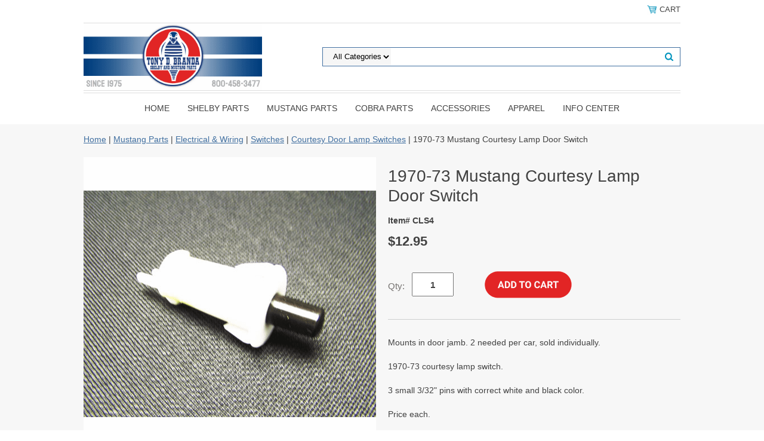

--- FILE ---
content_type: text/html
request_url: https://store.cobranda.com/19colasw2.html
body_size: 7035
content:
<!DOCTYPE html PUBLIC "-//W3C//DTD XHTML 1.0 Strict//EN" "http://www.w3.org/TR/xhtml1/DTD/xhtml1-strict.dtd"><html><head>
<link rel="image_src" href="https://s.turbifycdn.com/aah/yhst-13525187779972/1970-73-courtesy-lamp-door-switch-20.png" />
<meta property="og:image" content="https://s.turbifycdn.com/aah/yhst-13525187779972/1970-73-courtesy-lamp-door-switch-20.png" />
<meta name="viewport" content="width=device-width, initial-scale=1.0, minimum-scale=1.0, user-scalable=0" /><title>1970-73 Mustang Courtesy Lamp Door Switch</title><link rel="stylesheet" type="text/css" href="https://sep.turbifycdn.com/ay/mobile/css/mmenu_2.css" /><link rel="stylesheet" type="text/css" href="css.css" /><style><!--@media screen and (max-width: 1120px) { #topSearch {float:none;clear:both;width:100%;height:auto!important;}#topSearch select {width:100%}#topSearch #query {width:80%}#topSearch form {top:inherit;-webkit-transform:inherit;-ms-transform:inherit;transform:inherit}}--></style><link rel="stylesheet" type="text/css" href="fancybox.css" /><link rel="stylesheet" type="text/css" href="item.css" /><link rel="stylesheet" type="text/css" href="css-edits.css" /><script type="text/javascript" src="https://ajax.googleapis.com/ajax/libs/jquery/1.11.2/jquery.min.js"></script><!-- Google tag (gtag.js) -->
<script async src="https://www.googletagmanager.com/gtag/js?id=G-5RHBLHQQMK"></script>
<script>
  window.dataLayer = window.dataLayer || [];
  function gtag(){dataLayer.push(arguments);}
  gtag('js', new Date());

  gtag('config', 'G-5RHBLHQQMK');
gtag('config', 'AW-16458924841');

</script>
<!-- Event snippet for Add to cart conversion page -->
<script>
  gtag('event', 'conversion', {'send_to': 'AW-16458924841/AiSSCLew4pcZEKmGnag9'});
</script>

<link rel="apple-touch-icon" sizes="180x180" href="https://sep.turbifycdn.com/ty/cdn/yhst-13525187779972/apple-touch-icon.png">
<link rel="icon" type="image/png" sizes="32x32" href="https://sep.turbifycdn.com/ty/cdn/yhst-13525187779972/favicon-32x32.png">
<link rel="icon" type="image/png" sizes="16x16" href="https://sep.turbifycdn.com/ty/cdn/yhst-13525187779972/favicon-16x16.png">
</head><body id="itemPage"><div><header><div class="inner"><div class="cartBar"><a href="https://order.store.turbify.net/yhst-13525187779972/cgi-bin/wg-order?yhst-13525187779972" class="cartLink"><img style="max-width:17.5px;max-height:17.5px" src="https://s.turbifycdn.com/aah/yhst-13525187779972/view-cart-1.png" align="absmiddle"> </img><span>Cart</span></a></div><div id="superbarContainer"> <div id="ys_superbar">
	   <div id="ys_cpers">
		<div id="yscp_welcome_msg"></div>
		<div id="yscp_signin_link"></div>
		<div id="yscp_myaccount_link"></div>
		<div id="yscp_signout_link"></div>
	   </div>
	   <div id="yfc_mini"></div>
	   <div class="ys_clear"></div>
	</div>
      </div><div id="logo-search"><div class="oneMobRow"><a id="hamburger" href="#mmenu"><img style="max-width:25;max-height:30" alt="Menu" src="https://s.turbifycdn.com/aah/yhst-13525187779972/view-cart-2.png" align="absmiddle"> </img></a><span id="logo"><a href="index.html" title=""><img style="max-width:500px;max-height:112px" alt="" src="https://s.turbifycdn.com/aah/yhst-13525187779972/view-cart-3.png" align="absmiddle"> </img></a></span></div><div id="topSearch"><form id="searcharea" name="searcharea" action="nsearch.html" method="GET"><fieldset><select name="section"><option value="">All Categories</option></select><label for="query" class="labelfield"><input type="text" id="query" name="query" placeholder="" ></label><label for="searchsubmit" class="buttonlabel"><input type="submit" id="searchsubmit" class="ys_primary" value="Search" name="searchsubmit"><input type="hidden" value="yhst-13525187779972" name="vwcatalog"></label></fieldset></form>   <script type="text/javascript"> 
                    var isSafari = !!navigator.userAgent.match(/Version\/[\d\.]+.*Safari/); 
                    var isIOS = !!navigator.platform && /iPad|iPhone|iPod/.test(navigator.platform); 
                    if (isSafari && isIOS) { 
                        document.forms["searcharea"].onsubmit = function (searchAreaForm) { 
                            var elementsList = this.elements, queryString = '', url = '', action = this.action; 
                            for(var i = 0; i < elementsList.length; i++) { 
                                if (elementsList[i].name) { 
                                    if (queryString) { 
                                        queryString = queryString + "&" +  elementsList[i].name + "=" + encodeURIComponent(elementsList[i].value); 
                                    } else { 
                                        queryString = elementsList[i].name + "=" + encodeURIComponent(elementsList[i].value); 
                                    } 
                                } 
                            } 
                            if (action.indexOf("?") == -1) { 
                                action = action + "?"; 
                            } 
                            url = action + queryString; 
                            window.location.href = url; 
                            return false; 
                        } 
                    } 
                </script> 
        </div><br clear="all" /></div><nav id="mmenu"><ul id="topNav"><li class="mainNav"><a href="index.html" class="top">Home</a></li><li class="mainNav"><a href="shelbyparts.html" class="top">Shelby Parts</a><ul class="sub"><li><a href="19shpa.html">1965 Shelby Parts</a></li><li><a href="19shpa1.html">1966 Shelby Parts</a></li><li><a href="19shpa2.html">1967 Shelby Parts</a></li><li><a href="19shpa3.html">1968 Shelby Parts</a></li><li><a href="19shpa4.html">1969-70 Shelby Parts</a></li></ul></li><li class="mainNav"><a href="mustangparts.html" class="top">Mustang Parts</a><ul class="sub"><li><a href="body.html">Body & Sheet Metal</a></li><li><a href="brco.html">Brake Components</a></li><li><a href="convertible.html">Convertible Parts</a></li><li><a href="drivetrain.html">Drivetrain Parts</a></li><li><a href="electrical.html">Electrical & Wiring</a></li><li><a href="engine10.html">Engine Parts</a></li><li><a href="exhaust6.html">Exhaust System</a></li><li><a href="exteriortrim.html">Exterior Trim</a></li><li><a href="fuel.html">Fuel System</a></li><li><a href="heatingcooling.html">Heating & Cooling</a></li><li><a href="interiortrim.html">Interior Trim</a></li><li><a href="literature.html">Literature</a></li><li><a href="stripesdecals.html">Stripes & Decals</a></li><li><a href="suspension11.html">Suspension</a></li><li><a href="we.html">Weatherstripping</a></li><li><a href="wheelsbrakes.html">Wheels & Tires</a></li><li><a href="hafa.html">Hardware & Fasteners</a></li></ul></li><li class="mainNav"><a href="cobraparts1.html" class="top">Cobra Parts</a><ul class="sub"><li><a href="interior10.html">Cobra Interior Parts</a></li><li><a href="exterior.html">Cobra Exterior Parts</a></li><li><a href="engine.html">Cobra Engine Parts</a></li></ul></li><li class="mainNav"><a href="accessories1.html" class="top">Accessories</a><ul class="sub"><li><a href="keychains.html">Keychains</a></li><li><a href="diecastmodels.html">Diecast Models</a></li><li><a href="posters.html">Posters</a></li><li><a href="carcovers.html">Car Covers</a></li><li><a href="hofu.html">Home Furnishings</a></li><li><a href="videosdvds.html">Videos & DVDs</a></li><li><a href="fendercovers.html">Fender Covers</a></li><li><a href="miscdressitems.html">Misc. & Dress Items</a></li><li><a href="liplfr.html">License Plates & Frames</a></li><li><a href="ungiit.html">Unique Gift Items</a></li><li><a href="literature.html">Literature</a></li><li><a href="bumperstickers.html">Bumper Stickers</a></li></ul></li><li class="mainNav"><a href="apparel.html" class="top">Apparel</a><ul class="sub"><li><a href="tshirts.html">T-Shirts</a></li><li><a href="sweatshirts.html">Sweatshirts</a></li><li><a href="patches1.html">Patches</a></li><li><a href="bahaca.html">Baseball Hats & Caps</a></li><li><a href="golfshirts.html">Golf Shirts</a></li></ul></li><li class="mainNav"><a href="infocenter.html" class="top">INFO CENTER</a><ul class="sub"><li><a href="techinfo.html">Tech Info</a></li><li><a href="ourhistory.html">Our History</a></li><li><a href="shre.html">Shipping & Returns</a></li><li><a href="privacypolicy.html"></a></li></ul></li></ul></nav></div></header><main><div class="inner"><div class="breadcrumbs"><div><a href="index.html">Home</a> | <a href="mustangparts.html">Mustang Parts</a> | <a href="electrical.html">Electrical & Wiring</a> | <a href="switches.html">Switches</a> | <a href="codolasw.html">Courtesy Door Lamp Switches</a> | 1970-73 Mustang Courtesy Lamp Door Switch</div></div><div class="item-wrap"><div class="fitem-top"><div class="fitem-left"><div class="image-zoom"><img src="https://s.turbifycdn.com/aah/yhst-13525187779972/1970-73-mustang-courtesy-lamp-door-switch-11.png" width="490" height="491" border="0" hspace="0" vspace="0" alt="1970-73 Mustang Courtesy Lamp Door Switch" class="fancybox" data-zoom-image="https://s.turbifycdn.com/aah/yhst-13525187779972/1970-73-courtesy-lamp-door-switch-23.png" data-fancybox-href="https://s.turbifycdn.com/aah/yhst-13525187779972/1970-73-courtesy-lamp-door-switch-23.png" id="zoom-master" /></div></div><div class="fitem-right"><div class="fitem-name"><h1>1970-73 Mustang Courtesy Lamp Door Switch</h1></div><form method="POST" action="https://order.store.turbify.net/yhst-13525187779972/cgi-bin/wg-order?yhst-13525187779972+19colasw2"><div class="code">Item# CLS4</div><div class="price-row"><div class="price">$12.95</div></div><div class="add-to-cart"><div class="qty"><label class="qty" for="vwquantity">Qty:</label><input name="vwquantity" type="text" value="1" id="vwquantity" /></div><input type="image" class="addtocartImg" title="Add to cart" src="https://s.turbifycdn.com/aah/yhst-13525187779972/1967-70-mustang-shelby-2-1-4-transverse-muffler-35.png" /><input name="vwcatalog" type="hidden" value="yhst-13525187779972" /><input name="vwitem" type="hidden" value="19colasw2" /></div><input type="hidden" name=".autodone" value="https://store.cobranda.com/19colasw2.html" /></form><div class="under-order-text">Mounts in door jamb.  2 needed per car, sold individually.<br /><br />1970-73 courtesy lamp switch.<br /><br />3 small 3/32" pins with correct white and black color.<br /><br />Price each.</div><div class="ys_promoitempage" id="ys_promoitempage" itemid="19colasw2" itemcode="CLS4" categoryflag="0"></div>
<script language="javascript">
document.getElementsByTagName('html')[0].setAttribute('xmlns:og', 'http://opengraphprotocol.org/schema/');
</script>
<div id="ys_social_top_hr"></div>
<div id="ys_social_media">
<div id="ys_social_tweet">
<script language="javascript">function tweetwindowopen(url,width,height){var left=parseInt((screen.availWidth/2)-(width/2));var top=parseInt((screen.availHeight/2)-(height/2));var prop="width="+width+",height="+height+",left="+left+",top="+top+",screenX="+left+",screenY="+top;window.open (NULL, url,'tweetwindow',prop);}</script>
<a href="javascript:void(0);" title="Tweet"><img id="ys_social_custom_tweet_icon" src="https://s.turbifycdn.com/ae/store/secure/twitter.png" onClick="tweetwindowopen('https://twitter.com/share?count=none&text=1970-73+Mustang+Courtesy+Lamp+Door+Switch+%23cobranda&url=https%3a//store.cobranda.com/19colasw2.html',550, 514)"></a></div>
<!--[if gt IE 6]>
<div id="ys_social_v_separator"><img src="https://s.turbifycdn.com/ae/store/secure/v-separator.gif"></div>
<![endif]-->
<!--[if !IE]><!-->
<div id="ys_social_v_separator"><img src="https://s.turbifycdn.com/ae/store/secure/v-separator.gif"></div>
<!--<![endif]-->
<div id="ys_social_fblike">
<!--[if gt IE 6]>
<script language="javascript">
document.getElementsByTagName('html')[0].setAttribute('xmlns:fb', 'http://ogp.me/ns/fb#');
</script>
<div id="fb-root"></div><script>(function(d, s, id) {var js, fjs = d.getElementsByTagName(s)[0];if (d.getElementById(id)) return;js = d.createElement(s); js.id = id;js.src = '//connect.facebook.net/en_US/all.js#xfbml=1&appId=';fjs.parentNode.insertBefore(js, fjs);}(document, 'script', 'facebook-jssdk'));</script><fb:like href="https://store.cobranda.com/19colasw2.html" layout="standard" show_faces="false" width="350" action="like" colorscheme="light"></fb:like>
<![endif]-->
<!--[if !IE]><!-->
<script language="javascript">
document.getElementsByTagName('html')[0].setAttribute('xmlns:fb', 'http://ogp.me/ns/fb#');
</script>
<div id="fb-root"></div><script>(function(d, s, id) {var js, fjs = d.getElementsByTagName(s)[0];if (d.getElementById(id)) return;js = d.createElement(s); js.id = id;js.src = '//connect.facebook.net/en_US/all.js#xfbml=1&appId=';fjs.parentNode.insertBefore(js, fjs);}(document, 'script', 'facebook-jssdk'));</script><fb:like href="https://store.cobranda.com/19colasw2.html" layout="standard" show_faces="false" width="350" action="like" colorscheme="light"></fb:like>
<!--<![endif]-->
</div>
</div>
<div id="ys_social_bottom_hr"></div>
</div></div><div id="ys_relatedItems"></div></div></div></main><footer><div class="inner"><div class="finaltext"><center>
<HR><b>Order Toll Free:</b> <a href="tel:+18004583477">(800) 458-3477</a> [Mon-Fri 8am to 5pm EST]<br>
<b>Tech Questions:</b> <a href="tel:+18149421869">(814) 942-1869</a> [Mon-Fri 10am to 5pm EST]<br>
<b>Email:</b> <a href="mailto: cobranda@aol.com">Cobranda@aol.com</a><br>
<b>Showroom Hours:</b> Mon-Fri 9am to 5pm<br>
<b>* WE ARE CLOSED ON SATURDAY & SUNDAY *</b>
</center></div><div class="footerBoxes"><div class="box col111"><h3>Contact Us</h3>Tony D. Branda Shelby & Mustang Parts<br />1434 E. Pleasant Valley Blvd.<br />Altoona, PA 16602<br />Phone: <a href="tel: 18004583477">(800) 458-3477</a><br />Email: <a href="mailto: cobranda@aol.com">Cobranda@aol.com</a></div><div class="box col111"><h3>Information</H3>
<ul>
<li><a href="http://www.cobranda.com/shre.html">Shipping & Returns</a></li>
<li><a href="http://www.cobranda.com/ourhistory.html">Our History</a></li>
<li><a href="http://www.cobranda.com/privacypolicy.html">Privacy Policy</a></li>
<li><a href="http://www.cobranda.com/ind.html">Site Map</a></li>
</ul></div><div class="newsletter box col111"><form method="post" action="//yhst-13525187779972.store.turbify.net/cgi-bin/pro-forma"><input name="subject" type="hidden" value="Newsletter Signup" /><input name="continue-url" type="hidden" value="cobranda.com" /><input name="owner" type="hidden" value="Cobranda@aol.com" /><input name="newnames-to" type="hidden" value="yhst-13525187779972" /><h3>Let's Connect</h3><div class="prompt">Sign up for our Newsletter</div><input name="email" type="email" placeholder="email address" /><input type="submit" value="Sign Up" /><input type="hidden" name=".autodone" value="https://store.cobranda.com/19colasw2.html" /></form></div><br clear="all" /></div><div id="footerPaymentOptions"><center>
<img src="https://sep.turbifycdn.com/ty/cdn/yhst-13525187779972/seccard.png?t=1769029080&">
</center></div><div id="copyright">Copyright � 2026 Tony D. Branda Shelby & Mustang Parts / Branda Performance Inc. All rights reserved.</div></div></footer></div><div id="scrollToTop"><img src="https://s.turbifycdn.com/aah/yhst-13525187779972/view-cart-4.png" width="72" height="72" border="0" hspace="0" vspace="0" alt="Scroll to top" /></div><script type="text/javascript" id="yfc_loader" src="https://turbifycdn.com/store/migration/loader-min-1.0.34.js?q=yhst-13525187779972&ts=1769029080&p=1&h=order.store.turbify.net"></script><script type="text/javascript" src="https://sep.turbifycdn.com/ay/mobile/js/slick_2.js"></script><script type="text/javascript" src="https://sep.turbifycdn.com/ay/mobile/js/jquery.mmenu_1.min.js"></script><script type="text/javascript" src="https://sep.turbifycdn.com/ty/tm/js/jquery.elevateZoom-3.0.8.min.js"></script><script type="text/javascript" src="https://sep.turbifycdn.com/ty/tm/js/jquery.fancybox.pack.js"></script><script type="text/javascript" src="https://sep.turbifycdn.com/ty/tm/js/jquery.lazyload.min.js"></script><script type="text/javascript" src="https://sep.turbifycdn.com/ty/tm/js/scripts-bottom-fanal-4.js"></script><script type="text/javascript" src="https://sep.turbifycdn.com/ty/tm/js/scripts-bottom-append-fanal-4.js"></script></body>
<script type="text/javascript">var PAGE_ATTRS = {'storeId': 'yhst-13525187779972', 'itemId': '19colasw2', 'isOrderable': '1', 'name': '1970-73 Mustang Courtesy Lamp Door Switch', 'salePrice': '12.95', 'listPrice': '12.95', 'brand': '', 'model': '', 'promoted': '', 'createTime': '1769029080', 'modifiedTime': '1769029080', 'catNamePath': 'Mustang Parts > Electrical & Wiring > Switches > Courtesy Door Lamp Switches', 'upc': ''};</script><!-- Google tag (gtag.js) -->  <script async src='https://www.googletagmanager.com/gtag/js?id=G-5RHBLHQQMK'></script><script> window.dataLayer = window.dataLayer || [];  function gtag(){dataLayer.push(arguments);}  gtag('js', new Date());  gtag('config', 'G-5RHBLHQQMK');</script><script> var YStore = window.YStore || {}; var GA_GLOBALS = window.GA_GLOBALS || {}; var GA_CLIENT_ID; try { YStore.GA = (function() { var isSearchPage = (typeof(window.location) === 'object' && typeof(window.location.href) === 'string' && window.location.href.indexOf('nsearch') !== -1); var isProductPage = (typeof(PAGE_ATTRS) === 'object' && PAGE_ATTRS.isOrderable === '1' && typeof(PAGE_ATTRS.name) === 'string'); function initGA() { } function setProductPageView() { PAGE_ATTRS.category = PAGE_ATTRS.catNamePath.replace(/ > /g, '/'); PAGE_ATTRS.category = PAGE_ATTRS.category.replace(/>/g, '/'); gtag('event', 'view_item', { currency: 'USD', value: parseFloat(PAGE_ATTRS.salePrice), items: [{ item_name: PAGE_ATTRS.name, item_category: PAGE_ATTRS.category, item_brand: PAGE_ATTRS.brand, price: parseFloat(PAGE_ATTRS.salePrice) }] }); } function defaultTrackAddToCart() { var all_forms = document.forms; document.addEventListener('DOMContentLoaded', event => { for (var i = 0; i < all_forms.length; i += 1) { if (typeof storeCheckoutDomain != 'undefined' && storeCheckoutDomain != 'order.store.turbify.net') { all_forms[i].addEventListener('submit', function(e) { if (typeof(GA_GLOBALS.dont_track_add_to_cart) !== 'undefined' && GA_GLOBALS.dont_track_add_to_cart === true) { return; } e = e || window.event; var target = e.target || e.srcElement; if (typeof(target) === 'object' && typeof(target.id) === 'string' && target.id.indexOf('yfc') === -1 && e.defaultPrevented === true) { return } e.preventDefault(); vwqnty = 1; if( typeof(target.vwquantity) !== 'undefined' ) { vwqnty = target.vwquantity.value; } if( vwqnty > 0 ) { gtag('event', 'add_to_cart', { value: parseFloat(PAGE_ATTRS.salePrice), currency: 'USD', items: [{ item_name: PAGE_ATTRS.name, item_category: PAGE_ATTRS.category, item_brand: PAGE_ATTRS.brand, price: parseFloat(PAGE_ATTRS.salePrice), quantity: e.target.vwquantity.value }] }); if (typeof(target) === 'object' && typeof(target.id) === 'string' && target.id.indexOf('yfc') != -1) { return; } if (typeof(target) === 'object') { target.submit(); } } }) } } }); } return { startPageTracking: function() { initGA(); if (isProductPage) { setProductPageView(); if (typeof(GA_GLOBALS.dont_track_add_to_cart) === 'undefined' || GA_GLOBALS.dont_track_add_to_cart !== true) { defaultTrackAddToCart() } } }, trackAddToCart: function(itemsList, callback) { itemsList = itemsList || []; if (itemsList.length === 0 && typeof(PAGE_ATTRS) === 'object') { if (typeof(PAGE_ATTRS.catNamePath) !== 'undefined') { PAGE_ATTRS.category = PAGE_ATTRS.catNamePath.replace(/ > /g, '/'); PAGE_ATTRS.category = PAGE_ATTRS.category.replace(/>/g, '/') } itemsList.push(PAGE_ATTRS) } if (itemsList.length === 0) { return; } var ga_cartItems = []; var orderTotal = 0; for (var i = 0; i < itemsList.length; i += 1) { var itemObj = itemsList[i]; var gaItemObj = {}; if (typeof(itemObj.id) !== 'undefined') { gaItemObj.id = itemObj.id } if (typeof(itemObj.name) !== 'undefined') { gaItemObj.name = itemObj.name } if (typeof(itemObj.category) !== 'undefined') { gaItemObj.category = itemObj.category } if (typeof(itemObj.brand) !== 'undefined') { gaItemObj.brand = itemObj.brand } if (typeof(itemObj.salePrice) !== 'undefined') { gaItemObj.price = itemObj.salePrice } if (typeof(itemObj.quantity) !== 'undefined') { gaItemObj.quantity = itemObj.quantity } ga_cartItems.push(gaItemObj); orderTotal += parseFloat(itemObj.salePrice) * itemObj.quantity; } gtag('event', 'add_to_cart', { value: orderTotal, currency: 'USD', items: ga_cartItems }); } } })(); YStore.GA.startPageTracking() } catch (e) { if (typeof(window.console) === 'object' && typeof(window.console.log) === 'function') { console.log('Error occurred while executing Google Analytics:'); console.log(e) } } </script> <script type="text/javascript">
csell_env = 'ue1';
 var storeCheckoutDomain = 'order.store.turbify.net';
</script>

<script type="text/javascript">
  function toOSTN(node){
    if(node.hasAttributes()){
      for (const attr of node.attributes) {
        node.setAttribute(attr.name,attr.value.replace(/(us-dc1-order|us-dc2-order|order)\.(store|stores)\.([a-z0-9-]+)\.(net|com)/g, storeCheckoutDomain));
      }
    }
  };
  document.addEventListener('readystatechange', event => {
  if(typeof storeCheckoutDomain != 'undefined' && storeCheckoutDomain != "order.store.turbify.net"){
    if (event.target.readyState === "interactive") {
      fromOSYN = document.getElementsByTagName('form');
        for (let i = 0; i < fromOSYN.length; i++) {
          toOSTN(fromOSYN[i]);
        }
      }
    }
  });
</script>
<script type="text/javascript">
// Begin Store Generated Code
 </script> <script type="text/javascript" src="https://s.turbifycdn.com/lq/ult/ylc_1.9.js" ></script> <script type="text/javascript" src="https://s.turbifycdn.com/ae/lib/smbiz/store/csell/beacon-a9518fc6e4.js" >
</script>
<script type="text/javascript">
// Begin Store Generated Code
 csell_page_data = {}; csell_page_rec_data = []; ts='TOK_STORE_ID';
</script>
<script type="text/javascript">
// Begin Store Generated Code
function csell_GLOBAL_INIT_TAG() { var csell_token_map = {}; csell_token_map['TOK_SPACEID'] = '2022276099'; csell_token_map['TOK_URL'] = ''; csell_token_map['TOK_STORE_ID'] = 'yhst-13525187779972'; csell_token_map['TOK_ITEM_ID_LIST'] = '19colasw2'; csell_token_map['TOK_ORDER_HOST'] = 'order.store.turbify.net'; csell_token_map['TOK_BEACON_TYPE'] = 'prod'; csell_token_map['TOK_RAND_KEY'] = 't'; csell_token_map['TOK_IS_ORDERABLE'] = '1';  c = csell_page_data; var x = (typeof storeCheckoutDomain == 'string')?storeCheckoutDomain:'order.store.turbify.net'; var t = csell_token_map; c['s'] = t['TOK_SPACEID']; c['url'] = t['TOK_URL']; c['si'] = t[ts]; c['ii'] = t['TOK_ITEM_ID_LIST']; c['bt'] = t['TOK_BEACON_TYPE']; c['rnd'] = t['TOK_RAND_KEY']; c['io'] = t['TOK_IS_ORDERABLE']; YStore.addItemUrl = 'http%s://'+x+'/'+t[ts]+'/ymix/MetaController.html?eventName.addEvent&cartDS.shoppingcart_ROW0_m_orderItemVector_ROW0_m_itemId=%s&cartDS.shoppingcart_ROW0_m_orderItemVector_ROW0_m_quantity=1&ysco_key_cs_item=1&sectionId=ysco.cart&ysco_key_store_id='+t[ts]; } 
</script>
<script type="text/javascript">
// Begin Store Generated Code
function csell_REC_VIEW_TAG() {  var env = (typeof csell_env == 'string')?csell_env:'prod'; var p = csell_page_data; var a = '/sid='+p['si']+'/io='+p['io']+'/ii='+p['ii']+'/bt='+p['bt']+'-view'+'/en='+env; var r=Math.random(); YStore.CrossSellBeacon.renderBeaconWithRecData(p['url']+'/p/s='+p['s']+'/'+p['rnd']+'='+r+a); } 
</script>
<script type="text/javascript">
// Begin Store Generated Code
var csell_token_map = {}; csell_token_map['TOK_PAGE'] = 'p'; csell_token_map['TOK_CURR_SYM'] = '$'; csell_token_map['TOK_WS_URL'] = 'https://yhst-13525187779972.csell.store.turbify.net/cs/recommend?itemids=19colasw2&location=p'; csell_token_map['TOK_SHOW_CS_RECS'] = 'true';  var t = csell_token_map; csell_GLOBAL_INIT_TAG(); YStore.page = t['TOK_PAGE']; YStore.currencySymbol = t['TOK_CURR_SYM']; YStore.crossSellUrl = t['TOK_WS_URL']; YStore.showCSRecs = t['TOK_SHOW_CS_RECS']; </script> <script type="text/javascript" src="https://s.turbifycdn.com/ae/store/secure/recs-1.3.2.2.js" ></script> <script type="text/javascript" >
</script>
</html>
<!-- html103.prod.store.e1b.lumsb.com Thu Jan 22 07:23:25 PST 2026 -->
